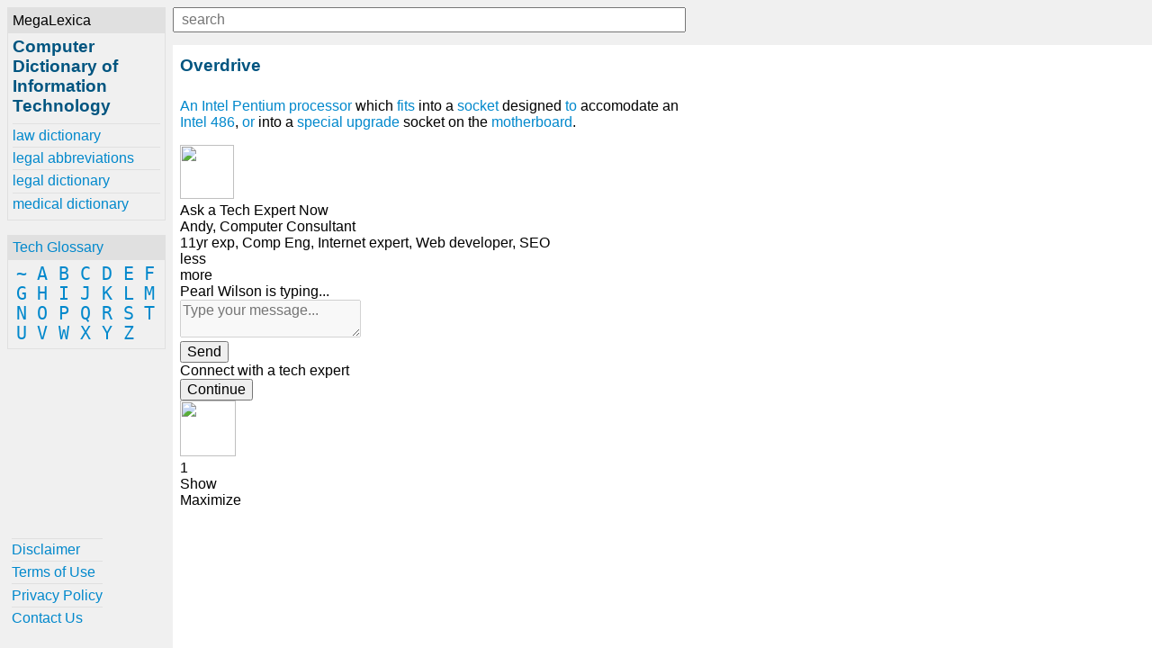

--- FILE ---
content_type: text/html;charset=UTF-8
request_url: https://www.computer-dictionary-online.org/definitions-o/overdrive
body_size: 2091
content:
<!DOCTYPE html><html lang="en"><head><meta charset="UTF-8"><meta name="viewport" content="width=device-width, initial-scale=1.0"><meta http-equiv="X-UA-Compatible" content="ie=edge"><!--[if lt IE 10]

<![endif]-->
<!--[if lt IE 9]>


<![endif]--><title>Overdrive - Computer Dictionary of Information Technology</title><meta name="description" content="Learn about Overdrive at computer-dictionary-online.org"><meta property="og:locale" content="en_US"><meta property="og:title" content="Overdrive - Computer Dictionary of Information Technology"><meta property="og:site_name" content="Computer Dictionary of Information Technology"><meta property="og:type" content="article"><meta property="og:description" content="Learn about Overdrive at computer-dictionary-online.org"><meta property="og:image" content="https://www.computer-dictionary-online.org/-/img/bg.jpg"><meta property="og:url" content="https://www.computer-dictionary-online.org/definitions-o/overdrive.html"><meta property="twitter:card" content="summary"><meta property="twitter:title" content="Overdrive - Computer Dictionary of Information Technology"><meta property="twitter:description" content="Learn about Overdrive at computer-dictionary-online.org"><meta property="twitter:image" content="https://www.computer-dictionary-online.org/-/img/bg.jpg"><meta property="twitter:url" content="https://www.computer-dictionary-online.org/definitions-o/overdrive.html"><link rel="stylesheet" href="/-/css/site.1548970068434.css"><link rel="apple-touch-icon" sizes="180x180" href="/-/img/favicons/apple-touch-icon.png"><link rel="icon" type="image/png" sizes="32x32" href="/-/img/favicons/favicon-32x32.png"><link rel="icon" type="image/png" sizes="16x16" href="/-/img/favicons/favicon-16x16.png"><link rel="manifest" href="/-/img/favicons/site.webmanifest"><link rel="mask-icon" href="/-/img/favicons/safari-pinned-tab.svg" color="#0088cc"><link rel="shortcut icon" href="/favicon.ico"><meta name="msapplication-TileColor" content="#0088cc"><meta name="msapplication-config" content="/-/img/favicons/browserconfig.xml"><meta name="theme-color" content="#0088cc"></head><body><div class="container"><div id="menu"><div id="menu-close" style="display: none;"><button id="btn-menu-close">x</button></div><div class="card" id="brand"><div class="card-title">MegaLexica</div><div class="card-body"><a href="/"><h1>Computer Dictionary of Information Technology</h1></a><div id="references"><a href="https://www.law-dictionary.org" title="The MegaLexica free online law dictionary of legal terminology, law terms and more.">law dictionary</a><a href="https://www.legal-abbreviations.org" title="The MegaLexica free online dictionary of legal abbreviations and law terminology.">legal abbreviations</a><a href="https://www.legal-dictionary.org" title="The MegaLexica free online legal dictionary of law terminology, abbreviations and more.">legal dictionary</a><a href="https://www.online-medical-dictionary.org" title="The MegaLexica free online medical dictionary search engine to research and learn about medical terminology, pharmaceutical drugs, healthcare equipment, health conditions, medical devices, medical abbreviations and more.">medical dictionary</a></div></div></div><div class="card" id="glossary"><div class="card-title"><a href="/glossary">Tech Glossary</a></div><div class="card-body"><a href="/glossary/~">~</a> <a href="/glossary/a">A</a> <a href="/glossary/b">B</a> <a href="/glossary/c">C</a> <a href="/glossary/d">D</a> <a href="/glossary/e">E</a> <a href="/glossary/f">F</a> <a href="/glossary/g">G</a> <a href="/glossary/h">H</a> <a href="/glossary/i">I</a> <a href="/glossary/j">J</a> <a href="/glossary/k">K</a> <a href="/glossary/l">L</a> <a href="/glossary/m">M</a> <a href="/glossary/n">N</a> <a href="/glossary/o">O</a> <a href="/glossary/p">P</a> <a href="/glossary/q">Q</a> <a href="/glossary/r">R</a> <a href="/glossary/s">S</a> <a href="/glossary/t">T</a> <a href="/glossary/u">U</a> <a href="/glossary/v">V</a> <a href="/glossary/w">W</a> <a href="/glossary/x">X</a> <a href="/glossary/y">Y</a> <a href="/glossary/z">Z</a> </div></div><div class="card" id="helpful" style="position: absolute;"><div class="card-body"><a href="/helpful/disclaimer">Disclaimer</a><a href="/helpful/terms-of-use">Terms of Use</a><a href="/helpful/privacy-policy">Privacy Policy</a><a href="/helpful/contact">Contact Us</a></div></div></div><div id="content" style="left: 192px; top: 50px;"><div id="lookup"><button id="btn-menu-open">&nbsp;</button><div id="search"><input id="q" type="text" placeholder="search" maxlength="80" style="width: 570px;"><div id="suggestions" style="width: 570px;"></div></div></div><div><h2>Overdrive</h2><p><a href="/definitions-a/an">An</a> <a href="/definitions-i/intel-corporation">Intel</a> <a href="/definitions-p/pentium">Pentium</a> <a href="/definitions-c/central-processing-unit">processor</a> which <a href="/definitions-f/fits">fits</a> into a <a href="/definitions-s/socket">socket</a> designed <a href="/definitions-t/to">to</a> accomodate an <a href="/definitions-i/intel-486">Intel 486</a>, <a href="/definitions-o/or">or</a> into a <a href="/definitions-s/special">special</a> <a href="/definitions-u/upgrade">upgrade</a> socket on the <a href="/definitions-m/motherboard">motherboard</a>.</p></div><div><div class="ja-gadget-virtual-assistant-subtle cleanslate">
  <link rel="stylesheet" href="https://components.justanswer.com/css/ja-gadget-virtual-assistant-subtle">
  
  
<div class="th-chat-window hidden"><div class="modal bottom right dqt-chat"><div class="th-chat-top-border"></div><header class="th-chat-header"><div class="toggle-button"></div><div class="expert-avatar-container"><img class="expert-avatar" decoding="async" loading="lazy" src="https://ww2-secure.justanswer.com/static/gct/experts/EN/Engineer1010/2012-6-9_132423_jaj12a.64x64.jpg" width="60" height="60"></div><div class="title"><div class="ja-logo"></div><div class="heading">Ask a Tech Expert Now</div></div><div class="expert-profile"><div class="expert-name">Andy, Computer Consultant</div><div class="profile"><div class="satisfied-customers"></div><div class="experience-container" data-component="null"><div class="experience short">11yr exp, Comp Eng, Internet expert, Web developer, SEO<div class="less-link hidden" data-element="null">less</div></div><div class="more-link" data-element="null">more</div></div></div></div></header><div class="th-chat-notification"><span class="th-chat-notification-header"></span><span class="th-chat-notification-body"></span></div><div class="th-chat-dialog"><div class="conversation-adjuster"><div class="conversation"></div><div class="typing-box"><div class="typing-text hidden">Pearl Wilson is typing...</div></div></div></div><div class="th-chat-question-box dqt-chat" data-component="th-chat-question-box dqt-chat"><div class="text-box" data-element="text-box"><textarea class="text-area" placeholder="Type your message..." disabled="disabled"></textarea></div><div class="button-container"><input type="button" class="send-btn dqt-send disabled ja-button-orange ja-medium" data-element="submit-button" value="Send"></div></div> <div class="th-chat-cta hidden"><div class="marketing-text">Connect with a tech expert</div><button class="cta-button ja-buttons ja-medium">Continue</button></div></div><div class="background hidden"></div></div><div class="th-va-mobile-teaser" data-state-theme="blue" data-state-size="standard" data-state-place="right"><div class="teaser"><div class="message-cell"><div class="welcome-message"><div class="message ellipsis"><div class="message-content"><span class="dot"></span><span class="dot"></span><span class="dot"></span></div></div></div></div><div class="pearl"><div class="image-cell"><div class="image"><img class="teaser-image" src="https://www.justanswer.com/fe-lib/components/th-va-mobile-teaser/images/pearl.jpg" width="62" height="62"></div></div><span class="badge">1</span></div></div><div class="teaser-background"></div><div class="trigger">Show</div><div class="trigger-maximize">Maximize</div></div></div>
<img src="https://trk.justanswer.com/aff_i?offer_id=2&amp;aff_id=7112&amp;file_id=2288" width="1" height="1">
</div><div id="modal-bg"></div></div></div></body></html>